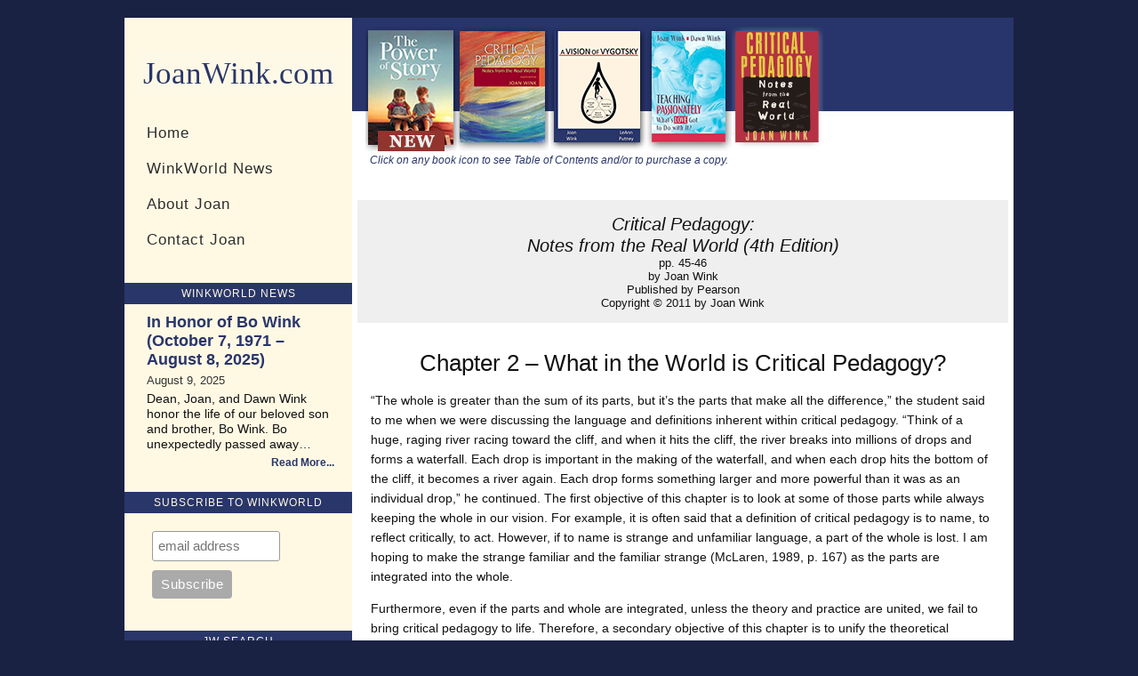

--- FILE ---
content_type: text/html; charset=UTF-8
request_url: https://www.joanwink.com/what-is-critical-pedagogy/
body_size: 14744
content:
<!DOCTYPE html>
<html xmlns="http://www.w3.org/1999/xhtml" lang="en">
<head>

	<title>- JoanWink.com</title>
	<meta http-equiv="content-type" content="text/html; charset=UTF-8" />
	<meta http-equiv="X-UA-Compatible" content="IE=edge,chrome=1">
	    
 	<meta name="viewport" content="width=device-width, initial-scale=1.0" />
 	<link rel="pingback" href="https://www.joanwink.com/xmlrpc.php" />
 	<link href='https://fonts.googleapis.com/css?family=Josefin+Slab:400,600' rel='stylesheet' type='text/css'>
 	<link rel="stylesheet" type="text/css" href="https://www.joanwink.com/wp-content/themes/bonpress-child/style.css" media="screen" />

 	<meta name='robots' content='index, follow, max-image-preview:large, max-snippet:-1, max-video-preview:-1' />
<meta name="description" content="

p { line-height:1.6; margin: 0 15px 0 15px; }




Critical Pedagogy:Notes from the Real World (4th Edition)
pp. 45-46
by Joan Wink
Published by Pearson
Copyright" />
<meta name="robots" content="index, follow" />

	<!-- This site is optimized with the Yoast SEO plugin v26.5 - https://yoast.com/wordpress/plugins/seo/ -->
	<link rel="canonical" href="https://www.joanwink.com/what-is-critical-pedagogy/" />
	<meta property="og:locale" content="en_US" />
	<meta property="og:type" content="article" />
	<meta property="og:title" content="- JoanWink.com" />
	<meta property="og:description" content="Critical Pedagogy:Notes from the Real World (4th Edition) pp. 45-46 by Joan Wink Published by Pearson Copyright © 2011 by [&hellip;]" />
	<meta property="og:url" content="https://www.joanwink.com/what-is-critical-pedagogy/" />
	<meta property="og:site_name" content="JoanWink.com" />
	<meta property="article:modified_time" content="2018-12-17T17:34:37+00:00" />
	<meta name="twitter:card" content="summary_large_image" />
	<meta name="twitter:label1" content="Est. reading time" />
	<meta name="twitter:data1" content="4 minutes" />
	<script type="application/ld+json" class="yoast-schema-graph">{"@context":"https://schema.org","@graph":[{"@type":"WebPage","@id":"https://www.joanwink.com/what-is-critical-pedagogy/","url":"https://www.joanwink.com/what-is-critical-pedagogy/","name":"- JoanWink.com","isPartOf":{"@id":"https://www.joanwink.com/#website"},"datePublished":"2018-12-17T17:02:10+00:00","dateModified":"2018-12-17T17:34:37+00:00","inLanguage":"en","potentialAction":[{"@type":"ReadAction","target":["https://www.joanwink.com/what-is-critical-pedagogy/"]}]},{"@type":"WebSite","@id":"https://www.joanwink.com/#website","url":"https://www.joanwink.com/","name":"JoanWink.com","description":"Resources for Teachers and Learners","potentialAction":[{"@type":"SearchAction","target":{"@type":"EntryPoint","urlTemplate":"https://www.joanwink.com/?s={search_term_string}"},"query-input":{"@type":"PropertyValueSpecification","valueRequired":true,"valueName":"search_term_string"}}],"inLanguage":"en"}]}</script>
	<!-- / Yoast SEO plugin. -->


<link rel="alternate" type="application/rss+xml" title="JoanWink.com &raquo; Feed" href="https://www.joanwink.com/feed/" />
<link rel="alternate" type="application/rss+xml" title="JoanWink.com &raquo; Comments Feed" href="https://www.joanwink.com/comments/feed/" />
<link rel="alternate" title="oEmbed (JSON)" type="application/json+oembed" href="https://www.joanwink.com/wp-json/oembed/1.0/embed?url=https%3A%2F%2Fwww.joanwink.com%2Fwhat-is-critical-pedagogy%2F" />
<link rel="alternate" title="oEmbed (XML)" type="text/xml+oembed" href="https://www.joanwink.com/wp-json/oembed/1.0/embed?url=https%3A%2F%2Fwww.joanwink.com%2Fwhat-is-critical-pedagogy%2F&#038;format=xml" />
		<!-- This site uses the Google Analytics by ExactMetrics plugin v8.10.2 - Using Analytics tracking - https://www.exactmetrics.com/ -->
							<script src="//www.googletagmanager.com/gtag/js?id=G-DQFQW57SB4"  data-cfasync="false" data-wpfc-render="false" type="text/javascript" async></script>
			<script data-cfasync="false" data-wpfc-render="false" type="text/javascript">
				var em_version = '8.10.2';
				var em_track_user = true;
				var em_no_track_reason = '';
								var ExactMetricsDefaultLocations = {"page_location":"https:\/\/www.joanwink.com\/what-is-critical-pedagogy\/"};
								if ( typeof ExactMetricsPrivacyGuardFilter === 'function' ) {
					var ExactMetricsLocations = (typeof ExactMetricsExcludeQuery === 'object') ? ExactMetricsPrivacyGuardFilter( ExactMetricsExcludeQuery ) : ExactMetricsPrivacyGuardFilter( ExactMetricsDefaultLocations );
				} else {
					var ExactMetricsLocations = (typeof ExactMetricsExcludeQuery === 'object') ? ExactMetricsExcludeQuery : ExactMetricsDefaultLocations;
				}

								var disableStrs = [
										'ga-disable-G-DQFQW57SB4',
									];

				/* Function to detect opted out users */
				function __gtagTrackerIsOptedOut() {
					for (var index = 0; index < disableStrs.length; index++) {
						if (document.cookie.indexOf(disableStrs[index] + '=true') > -1) {
							return true;
						}
					}

					return false;
				}

				/* Disable tracking if the opt-out cookie exists. */
				if (__gtagTrackerIsOptedOut()) {
					for (var index = 0; index < disableStrs.length; index++) {
						window[disableStrs[index]] = true;
					}
				}

				/* Opt-out function */
				function __gtagTrackerOptout() {
					for (var index = 0; index < disableStrs.length; index++) {
						document.cookie = disableStrs[index] + '=true; expires=Thu, 31 Dec 2099 23:59:59 UTC; path=/';
						window[disableStrs[index]] = true;
					}
				}

				if ('undefined' === typeof gaOptout) {
					function gaOptout() {
						__gtagTrackerOptout();
					}
				}
								window.dataLayer = window.dataLayer || [];

				window.ExactMetricsDualTracker = {
					helpers: {},
					trackers: {},
				};
				if (em_track_user) {
					function __gtagDataLayer() {
						dataLayer.push(arguments);
					}

					function __gtagTracker(type, name, parameters) {
						if (!parameters) {
							parameters = {};
						}

						if (parameters.send_to) {
							__gtagDataLayer.apply(null, arguments);
							return;
						}

						if (type === 'event') {
														parameters.send_to = exactmetrics_frontend.v4_id;
							var hookName = name;
							if (typeof parameters['event_category'] !== 'undefined') {
								hookName = parameters['event_category'] + ':' + name;
							}

							if (typeof ExactMetricsDualTracker.trackers[hookName] !== 'undefined') {
								ExactMetricsDualTracker.trackers[hookName](parameters);
							} else {
								__gtagDataLayer('event', name, parameters);
							}
							
						} else {
							__gtagDataLayer.apply(null, arguments);
						}
					}

					__gtagTracker('js', new Date());
					__gtagTracker('set', {
						'developer_id.dNDMyYj': true,
											});
					if ( ExactMetricsLocations.page_location ) {
						__gtagTracker('set', ExactMetricsLocations);
					}
										__gtagTracker('config', 'G-DQFQW57SB4', {"forceSSL":"true"} );
										window.gtag = __gtagTracker;										(function () {
						/* https://developers.google.com/analytics/devguides/collection/analyticsjs/ */
						/* ga and __gaTracker compatibility shim. */
						var noopfn = function () {
							return null;
						};
						var newtracker = function () {
							return new Tracker();
						};
						var Tracker = function () {
							return null;
						};
						var p = Tracker.prototype;
						p.get = noopfn;
						p.set = noopfn;
						p.send = function () {
							var args = Array.prototype.slice.call(arguments);
							args.unshift('send');
							__gaTracker.apply(null, args);
						};
						var __gaTracker = function () {
							var len = arguments.length;
							if (len === 0) {
								return;
							}
							var f = arguments[len - 1];
							if (typeof f !== 'object' || f === null || typeof f.hitCallback !== 'function') {
								if ('send' === arguments[0]) {
									var hitConverted, hitObject = false, action;
									if ('event' === arguments[1]) {
										if ('undefined' !== typeof arguments[3]) {
											hitObject = {
												'eventAction': arguments[3],
												'eventCategory': arguments[2],
												'eventLabel': arguments[4],
												'value': arguments[5] ? arguments[5] : 1,
											}
										}
									}
									if ('pageview' === arguments[1]) {
										if ('undefined' !== typeof arguments[2]) {
											hitObject = {
												'eventAction': 'page_view',
												'page_path': arguments[2],
											}
										}
									}
									if (typeof arguments[2] === 'object') {
										hitObject = arguments[2];
									}
									if (typeof arguments[5] === 'object') {
										Object.assign(hitObject, arguments[5]);
									}
									if ('undefined' !== typeof arguments[1].hitType) {
										hitObject = arguments[1];
										if ('pageview' === hitObject.hitType) {
											hitObject.eventAction = 'page_view';
										}
									}
									if (hitObject) {
										action = 'timing' === arguments[1].hitType ? 'timing_complete' : hitObject.eventAction;
										hitConverted = mapArgs(hitObject);
										__gtagTracker('event', action, hitConverted);
									}
								}
								return;
							}

							function mapArgs(args) {
								var arg, hit = {};
								var gaMap = {
									'eventCategory': 'event_category',
									'eventAction': 'event_action',
									'eventLabel': 'event_label',
									'eventValue': 'event_value',
									'nonInteraction': 'non_interaction',
									'timingCategory': 'event_category',
									'timingVar': 'name',
									'timingValue': 'value',
									'timingLabel': 'event_label',
									'page': 'page_path',
									'location': 'page_location',
									'title': 'page_title',
									'referrer' : 'page_referrer',
								};
								for (arg in args) {
																		if (!(!args.hasOwnProperty(arg) || !gaMap.hasOwnProperty(arg))) {
										hit[gaMap[arg]] = args[arg];
									} else {
										hit[arg] = args[arg];
									}
								}
								return hit;
							}

							try {
								f.hitCallback();
							} catch (ex) {
							}
						};
						__gaTracker.create = newtracker;
						__gaTracker.getByName = newtracker;
						__gaTracker.getAll = function () {
							return [];
						};
						__gaTracker.remove = noopfn;
						__gaTracker.loaded = true;
						window['__gaTracker'] = __gaTracker;
					})();
									} else {
										console.log("");
					(function () {
						function __gtagTracker() {
							return null;
						}

						window['__gtagTracker'] = __gtagTracker;
						window['gtag'] = __gtagTracker;
					})();
									}
			</script>
							<!-- / Google Analytics by ExactMetrics -->
		<style id='wp-img-auto-sizes-contain-inline-css' type='text/css'>
img:is([sizes=auto i],[sizes^="auto," i]){contain-intrinsic-size:3000px 1500px}
/*# sourceURL=wp-img-auto-sizes-contain-inline-css */
</style>
<style id='wp-emoji-styles-inline-css' type='text/css'>

	img.wp-smiley, img.emoji {
		display: inline !important;
		border: none !important;
		box-shadow: none !important;
		height: 1em !important;
		width: 1em !important;
		margin: 0 0.07em !important;
		vertical-align: -0.1em !important;
		background: none !important;
		padding: 0 !important;
	}
/*# sourceURL=wp-emoji-styles-inline-css */
</style>
<style id='wp-block-library-inline-css' type='text/css'>
:root{--wp-block-synced-color:#7a00df;--wp-block-synced-color--rgb:122,0,223;--wp-bound-block-color:var(--wp-block-synced-color);--wp-editor-canvas-background:#ddd;--wp-admin-theme-color:#007cba;--wp-admin-theme-color--rgb:0,124,186;--wp-admin-theme-color-darker-10:#006ba1;--wp-admin-theme-color-darker-10--rgb:0,107,160.5;--wp-admin-theme-color-darker-20:#005a87;--wp-admin-theme-color-darker-20--rgb:0,90,135;--wp-admin-border-width-focus:2px}@media (min-resolution:192dpi){:root{--wp-admin-border-width-focus:1.5px}}.wp-element-button{cursor:pointer}:root .has-very-light-gray-background-color{background-color:#eee}:root .has-very-dark-gray-background-color{background-color:#313131}:root .has-very-light-gray-color{color:#eee}:root .has-very-dark-gray-color{color:#313131}:root .has-vivid-green-cyan-to-vivid-cyan-blue-gradient-background{background:linear-gradient(135deg,#00d084,#0693e3)}:root .has-purple-crush-gradient-background{background:linear-gradient(135deg,#34e2e4,#4721fb 50%,#ab1dfe)}:root .has-hazy-dawn-gradient-background{background:linear-gradient(135deg,#faaca8,#dad0ec)}:root .has-subdued-olive-gradient-background{background:linear-gradient(135deg,#fafae1,#67a671)}:root .has-atomic-cream-gradient-background{background:linear-gradient(135deg,#fdd79a,#004a59)}:root .has-nightshade-gradient-background{background:linear-gradient(135deg,#330968,#31cdcf)}:root .has-midnight-gradient-background{background:linear-gradient(135deg,#020381,#2874fc)}:root{--wp--preset--font-size--normal:16px;--wp--preset--font-size--huge:42px}.has-regular-font-size{font-size:1em}.has-larger-font-size{font-size:2.625em}.has-normal-font-size{font-size:var(--wp--preset--font-size--normal)}.has-huge-font-size{font-size:var(--wp--preset--font-size--huge)}.has-text-align-center{text-align:center}.has-text-align-left{text-align:left}.has-text-align-right{text-align:right}.has-fit-text{white-space:nowrap!important}#end-resizable-editor-section{display:none}.aligncenter{clear:both}.items-justified-left{justify-content:flex-start}.items-justified-center{justify-content:center}.items-justified-right{justify-content:flex-end}.items-justified-space-between{justify-content:space-between}.screen-reader-text{border:0;clip-path:inset(50%);height:1px;margin:-1px;overflow:hidden;padding:0;position:absolute;width:1px;word-wrap:normal!important}.screen-reader-text:focus{background-color:#ddd;clip-path:none;color:#444;display:block;font-size:1em;height:auto;left:5px;line-height:normal;padding:15px 23px 14px;text-decoration:none;top:5px;width:auto;z-index:100000}html :where(.has-border-color){border-style:solid}html :where([style*=border-top-color]){border-top-style:solid}html :where([style*=border-right-color]){border-right-style:solid}html :where([style*=border-bottom-color]){border-bottom-style:solid}html :where([style*=border-left-color]){border-left-style:solid}html :where([style*=border-width]){border-style:solid}html :where([style*=border-top-width]){border-top-style:solid}html :where([style*=border-right-width]){border-right-style:solid}html :where([style*=border-bottom-width]){border-bottom-style:solid}html :where([style*=border-left-width]){border-left-style:solid}html :where(img[class*=wp-image-]){height:auto;max-width:100%}:where(figure){margin:0 0 1em}html :where(.is-position-sticky){--wp-admin--admin-bar--position-offset:var(--wp-admin--admin-bar--height,0px)}@media screen and (max-width:600px){html :where(.is-position-sticky){--wp-admin--admin-bar--position-offset:0px}}

/*# sourceURL=wp-block-library-inline-css */
</style><style id='global-styles-inline-css' type='text/css'>
:root{--wp--preset--aspect-ratio--square: 1;--wp--preset--aspect-ratio--4-3: 4/3;--wp--preset--aspect-ratio--3-4: 3/4;--wp--preset--aspect-ratio--3-2: 3/2;--wp--preset--aspect-ratio--2-3: 2/3;--wp--preset--aspect-ratio--16-9: 16/9;--wp--preset--aspect-ratio--9-16: 9/16;--wp--preset--color--black: #000000;--wp--preset--color--cyan-bluish-gray: #abb8c3;--wp--preset--color--white: #ffffff;--wp--preset--color--pale-pink: #f78da7;--wp--preset--color--vivid-red: #cf2e2e;--wp--preset--color--luminous-vivid-orange: #ff6900;--wp--preset--color--luminous-vivid-amber: #fcb900;--wp--preset--color--light-green-cyan: #7bdcb5;--wp--preset--color--vivid-green-cyan: #00d084;--wp--preset--color--pale-cyan-blue: #8ed1fc;--wp--preset--color--vivid-cyan-blue: #0693e3;--wp--preset--color--vivid-purple: #9b51e0;--wp--preset--gradient--vivid-cyan-blue-to-vivid-purple: linear-gradient(135deg,rgb(6,147,227) 0%,rgb(155,81,224) 100%);--wp--preset--gradient--light-green-cyan-to-vivid-green-cyan: linear-gradient(135deg,rgb(122,220,180) 0%,rgb(0,208,130) 100%);--wp--preset--gradient--luminous-vivid-amber-to-luminous-vivid-orange: linear-gradient(135deg,rgb(252,185,0) 0%,rgb(255,105,0) 100%);--wp--preset--gradient--luminous-vivid-orange-to-vivid-red: linear-gradient(135deg,rgb(255,105,0) 0%,rgb(207,46,46) 100%);--wp--preset--gradient--very-light-gray-to-cyan-bluish-gray: linear-gradient(135deg,rgb(238,238,238) 0%,rgb(169,184,195) 100%);--wp--preset--gradient--cool-to-warm-spectrum: linear-gradient(135deg,rgb(74,234,220) 0%,rgb(151,120,209) 20%,rgb(207,42,186) 40%,rgb(238,44,130) 60%,rgb(251,105,98) 80%,rgb(254,248,76) 100%);--wp--preset--gradient--blush-light-purple: linear-gradient(135deg,rgb(255,206,236) 0%,rgb(152,150,240) 100%);--wp--preset--gradient--blush-bordeaux: linear-gradient(135deg,rgb(254,205,165) 0%,rgb(254,45,45) 50%,rgb(107,0,62) 100%);--wp--preset--gradient--luminous-dusk: linear-gradient(135deg,rgb(255,203,112) 0%,rgb(199,81,192) 50%,rgb(65,88,208) 100%);--wp--preset--gradient--pale-ocean: linear-gradient(135deg,rgb(255,245,203) 0%,rgb(182,227,212) 50%,rgb(51,167,181) 100%);--wp--preset--gradient--electric-grass: linear-gradient(135deg,rgb(202,248,128) 0%,rgb(113,206,126) 100%);--wp--preset--gradient--midnight: linear-gradient(135deg,rgb(2,3,129) 0%,rgb(40,116,252) 100%);--wp--preset--font-size--small: 13px;--wp--preset--font-size--medium: 20px;--wp--preset--font-size--large: 36px;--wp--preset--font-size--x-large: 42px;--wp--preset--spacing--20: 0.44rem;--wp--preset--spacing--30: 0.67rem;--wp--preset--spacing--40: 1rem;--wp--preset--spacing--50: 1.5rem;--wp--preset--spacing--60: 2.25rem;--wp--preset--spacing--70: 3.38rem;--wp--preset--spacing--80: 5.06rem;--wp--preset--shadow--natural: 6px 6px 9px rgba(0, 0, 0, 0.2);--wp--preset--shadow--deep: 12px 12px 50px rgba(0, 0, 0, 0.4);--wp--preset--shadow--sharp: 6px 6px 0px rgba(0, 0, 0, 0.2);--wp--preset--shadow--outlined: 6px 6px 0px -3px rgb(255, 255, 255), 6px 6px rgb(0, 0, 0);--wp--preset--shadow--crisp: 6px 6px 0px rgb(0, 0, 0);}:where(.is-layout-flex){gap: 0.5em;}:where(.is-layout-grid){gap: 0.5em;}body .is-layout-flex{display: flex;}.is-layout-flex{flex-wrap: wrap;align-items: center;}.is-layout-flex > :is(*, div){margin: 0;}body .is-layout-grid{display: grid;}.is-layout-grid > :is(*, div){margin: 0;}:where(.wp-block-columns.is-layout-flex){gap: 2em;}:where(.wp-block-columns.is-layout-grid){gap: 2em;}:where(.wp-block-post-template.is-layout-flex){gap: 1.25em;}:where(.wp-block-post-template.is-layout-grid){gap: 1.25em;}.has-black-color{color: var(--wp--preset--color--black) !important;}.has-cyan-bluish-gray-color{color: var(--wp--preset--color--cyan-bluish-gray) !important;}.has-white-color{color: var(--wp--preset--color--white) !important;}.has-pale-pink-color{color: var(--wp--preset--color--pale-pink) !important;}.has-vivid-red-color{color: var(--wp--preset--color--vivid-red) !important;}.has-luminous-vivid-orange-color{color: var(--wp--preset--color--luminous-vivid-orange) !important;}.has-luminous-vivid-amber-color{color: var(--wp--preset--color--luminous-vivid-amber) !important;}.has-light-green-cyan-color{color: var(--wp--preset--color--light-green-cyan) !important;}.has-vivid-green-cyan-color{color: var(--wp--preset--color--vivid-green-cyan) !important;}.has-pale-cyan-blue-color{color: var(--wp--preset--color--pale-cyan-blue) !important;}.has-vivid-cyan-blue-color{color: var(--wp--preset--color--vivid-cyan-blue) !important;}.has-vivid-purple-color{color: var(--wp--preset--color--vivid-purple) !important;}.has-black-background-color{background-color: var(--wp--preset--color--black) !important;}.has-cyan-bluish-gray-background-color{background-color: var(--wp--preset--color--cyan-bluish-gray) !important;}.has-white-background-color{background-color: var(--wp--preset--color--white) !important;}.has-pale-pink-background-color{background-color: var(--wp--preset--color--pale-pink) !important;}.has-vivid-red-background-color{background-color: var(--wp--preset--color--vivid-red) !important;}.has-luminous-vivid-orange-background-color{background-color: var(--wp--preset--color--luminous-vivid-orange) !important;}.has-luminous-vivid-amber-background-color{background-color: var(--wp--preset--color--luminous-vivid-amber) !important;}.has-light-green-cyan-background-color{background-color: var(--wp--preset--color--light-green-cyan) !important;}.has-vivid-green-cyan-background-color{background-color: var(--wp--preset--color--vivid-green-cyan) !important;}.has-pale-cyan-blue-background-color{background-color: var(--wp--preset--color--pale-cyan-blue) !important;}.has-vivid-cyan-blue-background-color{background-color: var(--wp--preset--color--vivid-cyan-blue) !important;}.has-vivid-purple-background-color{background-color: var(--wp--preset--color--vivid-purple) !important;}.has-black-border-color{border-color: var(--wp--preset--color--black) !important;}.has-cyan-bluish-gray-border-color{border-color: var(--wp--preset--color--cyan-bluish-gray) !important;}.has-white-border-color{border-color: var(--wp--preset--color--white) !important;}.has-pale-pink-border-color{border-color: var(--wp--preset--color--pale-pink) !important;}.has-vivid-red-border-color{border-color: var(--wp--preset--color--vivid-red) !important;}.has-luminous-vivid-orange-border-color{border-color: var(--wp--preset--color--luminous-vivid-orange) !important;}.has-luminous-vivid-amber-border-color{border-color: var(--wp--preset--color--luminous-vivid-amber) !important;}.has-light-green-cyan-border-color{border-color: var(--wp--preset--color--light-green-cyan) !important;}.has-vivid-green-cyan-border-color{border-color: var(--wp--preset--color--vivid-green-cyan) !important;}.has-pale-cyan-blue-border-color{border-color: var(--wp--preset--color--pale-cyan-blue) !important;}.has-vivid-cyan-blue-border-color{border-color: var(--wp--preset--color--vivid-cyan-blue) !important;}.has-vivid-purple-border-color{border-color: var(--wp--preset--color--vivid-purple) !important;}.has-vivid-cyan-blue-to-vivid-purple-gradient-background{background: var(--wp--preset--gradient--vivid-cyan-blue-to-vivid-purple) !important;}.has-light-green-cyan-to-vivid-green-cyan-gradient-background{background: var(--wp--preset--gradient--light-green-cyan-to-vivid-green-cyan) !important;}.has-luminous-vivid-amber-to-luminous-vivid-orange-gradient-background{background: var(--wp--preset--gradient--luminous-vivid-amber-to-luminous-vivid-orange) !important;}.has-luminous-vivid-orange-to-vivid-red-gradient-background{background: var(--wp--preset--gradient--luminous-vivid-orange-to-vivid-red) !important;}.has-very-light-gray-to-cyan-bluish-gray-gradient-background{background: var(--wp--preset--gradient--very-light-gray-to-cyan-bluish-gray) !important;}.has-cool-to-warm-spectrum-gradient-background{background: var(--wp--preset--gradient--cool-to-warm-spectrum) !important;}.has-blush-light-purple-gradient-background{background: var(--wp--preset--gradient--blush-light-purple) !important;}.has-blush-bordeaux-gradient-background{background: var(--wp--preset--gradient--blush-bordeaux) !important;}.has-luminous-dusk-gradient-background{background: var(--wp--preset--gradient--luminous-dusk) !important;}.has-pale-ocean-gradient-background{background: var(--wp--preset--gradient--pale-ocean) !important;}.has-electric-grass-gradient-background{background: var(--wp--preset--gradient--electric-grass) !important;}.has-midnight-gradient-background{background: var(--wp--preset--gradient--midnight) !important;}.has-small-font-size{font-size: var(--wp--preset--font-size--small) !important;}.has-medium-font-size{font-size: var(--wp--preset--font-size--medium) !important;}.has-large-font-size{font-size: var(--wp--preset--font-size--large) !important;}.has-x-large-font-size{font-size: var(--wp--preset--font-size--x-large) !important;}
/*# sourceURL=global-styles-inline-css */
</style>

<style id='classic-theme-styles-inline-css' type='text/css'>
/*! This file is auto-generated */
.wp-block-button__link{color:#fff;background-color:#32373c;border-radius:9999px;box-shadow:none;text-decoration:none;padding:calc(.667em + 2px) calc(1.333em + 2px);font-size:1.125em}.wp-block-file__button{background:#32373c;color:#fff;text-decoration:none}
/*# sourceURL=/wp-includes/css/classic-themes.min.css */
</style>
<link rel='stylesheet' id='isell-style-css' href='https://www.joanwink.com/wp-content/plugins/sell-digital-downloads/css/isell_style.css?ver=2.2.6' type='text/css' media='all' />
<link rel='stylesheet' id='SFSImainCss-css' href='https://www.joanwink.com/wp-content/plugins/ultimate-social-media-icons/css/sfsi-style.css?ver=2.9.6' type='text/css' media='all' />
<link rel='stylesheet' id='wpz-shortcodes-css' href='https://www.joanwink.com/wp-content/themes/bonpress/functions/wpzoom/assets/css/shortcodes.css?ver=6.9' type='text/css' media='all' />
<link rel='stylesheet' id='zoom-font-awesome-css' href='https://www.joanwink.com/wp-content/themes/bonpress/functions/wpzoom/assets/css/font-awesome.min.css?ver=6.9' type='text/css' media='all' />
<link rel='stylesheet' id='wpzoom-theme-css' href='https://www.joanwink.com/wp-content/themes/bonpress/styles/blue.css?ver=6.9' type='text/css' media='all' />
<link rel='stylesheet' id='wpzoom-custom-css' href='https://www.joanwink.com/wp-content/themes/bonpress/custom.css?ver=6.9' type='text/css' media='all' />
<link rel='stylesheet' id='wzslider-css' href='https://www.joanwink.com/wp-content/themes/bonpress/functions/wpzoom/assets/css/wzslider.css?ver=6.9' type='text/css' media='all' />
<link rel='stylesheet' id='wp-block-paragraph-css' href='https://www.joanwink.com/wp-includes/blocks/paragraph/style.min.css?ver=6.9' type='text/css' media='all' />
<link rel='stylesheet' id='wp-block-heading-css' href='https://www.joanwink.com/wp-includes/blocks/heading/style.min.css?ver=6.9' type='text/css' media='all' />
<script type="text/javascript" src="https://www.joanwink.com/wp-content/plugins/google-analytics-dashboard-for-wp/assets/js/frontend-gtag.min.js?ver=8.10.2" id="exactmetrics-frontend-script-js" async="async" data-wp-strategy="async"></script>
<script data-cfasync="false" data-wpfc-render="false" type="text/javascript" id='exactmetrics-frontend-script-js-extra'>/* <![CDATA[ */
var exactmetrics_frontend = {"js_events_tracking":"true","download_extensions":"zip,mp3,mpeg,pdf,doc,ppt,xls,jpeg,png,gif,tiff","inbound_paths":"[{\"path\":\"\\\/go\\\/\",\"label\":\"affiliate\"},{\"path\":\"\\\/recommend\\\/\",\"label\":\"affiliate\"}]","home_url":"https:\/\/www.joanwink.com","hash_tracking":"false","v4_id":"G-DQFQW57SB4"};/* ]]> */
</script>
<script type="text/javascript" src="https://www.joanwink.com/wp-includes/js/jquery/jquery.min.js?ver=3.7.1" id="jquery-core-js"></script>
<script type="text/javascript" src="https://www.joanwink.com/wp-includes/js/jquery/jquery-migrate.min.js?ver=3.4.1" id="jquery-migrate-js"></script>
<script type="text/javascript" src="https://www.joanwink.com/wp-content/themes/bonpress/js/init.js?ver=6.9" id="wpzoom-init-js"></script>
<link rel="https://api.w.org/" href="https://www.joanwink.com/wp-json/" /><link rel="alternate" title="JSON" type="application/json" href="https://www.joanwink.com/wp-json/wp/v2/pages/6611" /><link rel="EditURI" type="application/rsd+xml" title="RSD" href="https://www.joanwink.com/xmlrpc.php?rsd" />
<meta name="generator" content="WordPress 6.9" />
<link rel='shortlink' href='https://www.joanwink.com/?p=6611' />
<meta name="follow.[base64]" content="BhF7L4ulb363TFp4uaqt"/><!-- WPZOOM Theme / Framework -->
<meta name="generator" content="Bonpress Child 1.0.0" />
<meta name="generator" content="WPZOOM Framework 1.4.0" />
		<style type="text/css" id="wp-custom-css">
			.display-posts-listing a.title {
	display:block;
	font-size:18px;

}
.display-posts-listing span.date {
	display:block;
	font-size:13px;
	Color:#333;
	margin:5px 0;
}
.display-posts-listing span.excerpt-dash {
	display:none;}
.display-posts-listing li.listing-item {
  line-height:1.25;
	margin:0;
	padding:0;
	font-size:14px;
}
.display-posts-listing span.excerpt a {
  font-size:12px;
  display:block;
	text-align:right !important;
	margin-top:5px;
}

.display-posts-listing span.excerpt a::after {
	content: "..."
}

blockquote {
	background:#dcdee6;
	font-size:1.2em !important;
	padding: 10px 15px 3px 15px;
  margin: 15px 25px 15px 15px !important;
}

blockquote p {
	font-family: "Times New Roman", Serif;
}

.postid-11549 div.entry li a strong {
  font-size: 18px;
  color: #2b3568;
}

a.jw-logo {
	font-family:Times New Roman, serif !important;
	background:#fef9e6;
	color:#29366a !important;
	outline:2px solid #fef9e6;
  padding:3px;
}

a:hover.jw-logo {
	background:#fef9e6;
	color:#29366a !important;
	outline:2px solid #29366a;
}

div.click-on {
	font-size:12px;
}

button.gsc-search-button {
	font-size:12px;
}

div#reference-footer,
div#reference-footer i {
	font-size:12px;
}

div.book-display a:hover,
div.book-display a:focus {
	background:#863a32;
}

a:hover.available-now {
	background:#863a32;
	color:#fff;
}

button.gsc-search-button:hover,
button.gsc-search-button:focus {
	background:#863a32;
}

div.sm-icon a:hover,
div.sm-icon a:focus {
	background:#863a32;
}

div.donate:hover {
	background:#b9bccb;
	color:#000;
}

.skip-to-main-content-link {
  position: absolute;
  left: -9999px;
  z-index: 999;
  padding: 1em;
  background-color: black;
  color: white;
  opacity: 0;
}

.skip-to-main-content-link:focus {
  left: 50%;
  transform: translateX(-50%);
  opacity: 1;
}

div.post_top {
	padding:0;
	margin:0 !important;
  width:100%;
}

div.post_top h2 {
  max-width:580px !important;
	border:none;
	margin-bottom:-20px;
}

div.post_top h2 a {
	font-family:helvetica;
	font-weight:bold;
	font-size:1.1em;
	color:#29366a;
}

.order-btn a {
	color:#fff !important;
}

.order-btn:hover {
		background: #b9bccb !important;
}

.screen-reader-only {
  position: absolute;
  width: 1px;
  clip: rect(0 0 0 0);
  overflow: hidden;
  white-space: nowrap;
}		</style>
		
</head>

<body class="wp-singular page-template-default page page-id-6611 wp-theme-bonpress wp-child-theme-bonpress-child sfsi_actvite_theme_default">
<a href="#main" class="skip-to-main-content-link">Skip to main content</a>
  <div class="outside-wrapper">

	<div class="wrapper">

		<div id="aside">

			<div class="gig">
 
				<div id="logo">
<h1><a href="https://www.joanwink.com" class="jw-logo">JoanWink.com</a></h1>
					<h2 class="screen-reader-only">Resources for teachers and learners</h2>					
				</div><!-- / #logo -->
 

				<nav id="menu">
					<ul id="mainmenu" class="dropdown sf-vertical"><li id="menu-item-44" class="menu-item menu-item-type-post_type menu-item-object-page menu-item-home menu-item-44"><a href="https://www.joanwink.com/">Home</a></li>
<li id="menu-item-5001" class="menu-item menu-item-type-post_type menu-item-object-page menu-item-5001"><a href="https://www.joanwink.com/winkworld-news/">WinkWorld News</a></li>
<li id="menu-item-955" class="menu-item menu-item-type-post_type menu-item-object-page menu-item-955"><a href="https://www.joanwink.com/about-joan/">About Joan</a></li>
<li id="menu-item-113" class="menu-item menu-item-type-custom menu-item-object-custom menu-item-113"><a href="mailto:info@joanwink.com">Contact Joan</a></li>
</ul>				</nav>

			</div>
			<div class="clear"></div>

			<div class="collapse-trigger">View Sidebar<span></span></div>

<div id="sidebar">
	<div class="widget text-2" id="widget_text"><h3>WinkWorld News</h3><div class="w_content">			<div class="textwidget"><ul class="display-posts-listing"><li class="listing-item"><a class="title" href="https://www.joanwink.com/latest/in-honor-of-bo-wink-october-7-1971-august-8-2025/">In Honor of Bo Wink (October 7, 1971 &#8211; August 8, 2025)</a> <span class="date">August 9, 2025</span> <span class="excerpt-dash">-</span> <span class="excerpt">Dean, Joan, and Dawn Wink honor the life of our beloved son and brother, Bo Wink. Bo unexpectedly passed away&hellip; <a class="excerpt-more" href="https://www.joanwink.com/latest/in-honor-of-bo-wink-october-7-1971-august-8-2025/">Read More</a></span></li></ul>
</div>
		</div><div class="clear">&nbsp;</div></div><div class="widget_text widget custom_html-4" id="widget_custom_html"><h3>Subscribe to WinkWorld</h3><div class="w_content"><div class="textwidget custom-html-widget"><!-- Begin MailChimp Signup Form -->
<link href="//cdn-images.mailchimp.com/embedcode/slim-10_7.css" rel="stylesheet" type="text/css">
<style type="text/css">
	#mc_embed_signup{clear:left; font:14px Helvetica,Arial,sans-serif; margin-bottom: -10px;}
	/* Add your own MailChimp form style overrides in your site stylesheet or in this style block.
	   We recommend moving this block and the preceding CSS link to the HEAD of your HTML file. */
</style>
<div id="mc_embed_signup">
<form action="https://joanwink.us6.list-manage.com/subscribe/post?u=13e4ac818552ba792cc07b579&amp;id=aedb153943" method="post" id="mc-embedded-subscribe-form" name="mc-embedded-subscribe-form" class="validate" target="_blank" novalidate>
    <div id="mc_embed_signup_scroll">
	
	<input type="email" 
 aria-label="Email"
aria-required="true"
value="" name="EMAIL" class="email" id="mce-EMAIL" placeholder="email address" required>
    <!-- real people should not fill this in and expect good things - do not remove this or risk form bot signups-->
    <div style="position: absolute; left: -5000px;" aria-hidden="true"><input type="text" name="b_13e4ac818552ba792cc07b579_aedb153943" tabindex="-1" value=""></div>
    <div class="clear"><input type="submit" value="Subscribe" name="subscribe" id="mc-embedded-subscribe" class="button"></div>
    </div>
</form>
</div>

<!--End mc_embed_signup--></div></div><div class="clear">&nbsp;</div></div><div class="widget_text widget custom_html-3" id="widget_custom_html"><h3>JW SEARCH</h3><div class="w_content"><div class="textwidget custom-html-widget"><div role="search">
<script async src="https://cse.google.com/cse.js?cx=015061263536612014116:tnwjmn_hrbs">
</script>
<div class="gcse-searchbox-only"></div>
</div></div></div><div class="clear">&nbsp;</div></div><div class="widget_text widget custom_html-2" id="widget_custom_html"><h3>The Power of Story</h3><div class="w_content"><div class="textwidget custom-html-widget"><a class="available-now" href="https://www.joanwink.com/the-power-of-story/"><img src="/wp-content/uploads/2017/11/power-of-story-now.png" alt="The Power of Story" /></a>
<div>
<a class="available-now" href="/the-power-of-story/">See the Table of contents</a>
</div></div></div><div class="clear">&nbsp;</div></div></div>
		</div>

		<div id="main">
<div class="custom-header-container">
<div class="book-display">
<div class="book">
<a href="/the-power-of-story/" title="The Power of Story">
<img src="/wp-content/uploads/2017/11/power-of-story-new.png" height="140" width="103" alt="The Power of Story" /></a>
</div>
<div class="book">
<a href="/critical-pedagogy-4th-edition/" title="Critical Pedogogy 4th Ed.">
<img src="/wp-content/themes/bonpress/images/books/cp4.png" height="140" width="103" alt="Critical Pedagogy 4th Ed." /></a>
</div>
<div class="book visione">
<a href="/vision-of-vygotsky-order/" title="Vision of Vygotsky eBook">
<img src="/wp-content/themes/bonpress/images/books/Vision-ebook-125.png" height="140" width="110" alt="Vision of Vygotsky eBook" /></a>
</div>
<div class="book teachpass">
<a href="/store/teaching-passionately/" title="Teaching Passionately, What's Love Got to do With it" >
<img src="/wp-content/themes/bonpress/images/books/teaching-passionately.png" height="140" width="96" alt="Teaching Passionately" /></a>
</div>
<div class="book">
<a href="/critical-pedagogy-1st-edition/" title="Critical pedagogy 1st Edition">
<img src="/wp-content/uploads/2023/06/cp1-thumb-3.png" height="140" width="103" alt="Critical Pedagogy" /></a>
</div>
</div>
<div class="click-on">Click on any book icon to see Table of Contents and/or to purchase a copy.</div>
</div>

<div id="content">

	<div class="post">

				<div class="post_top">
					<h1><a href="https://www.joanwink.com/what-is-critical-pedagogy/" rel="bookmark" title="Permanent Link to "><!-- What in the world is Critical Pedagogy? //--></a></h1>
					<div class="meta clearfix"></div>
				</div>

				<div class="entry">

					
<style type="text/css">
p { line-height:1.6; margin: 0 15px 0 15px; }<br />
</style>



<div style="background: #efefef; padding: 15px; text-align: center; margin-bottom: 30px;"><em style="font-size: 20px;">Critical Pedagogy:<br>Notes from the Real World (4th Edition)</em><br>
pp. 45-46<br>
by Joan Wink<br>
Published by Pearson<br>
Copyright © 2011 by Joan Wink</div>



<div style="text-align: center; font-size: 2em; margin-bottom: 15px;">Chapter 2 &#8211; What in the World is Critical Pedagogy?</div>



<p>“The whole is greater than the sum of its parts, but it’s the parts that make all the difference,” the student said to me when we were discussing the language and definitions inherent within critical pedagogy. “Think of a huge, raging river racing toward the cliff, and when it hits the cliff, the river breaks into millions of drops and forms a waterfall. Each drop is important in the making of the waterfall, and when each drop hits the bottom of the cliff, it becomes a river again. Each drop forms something larger and more powerful than it was as an individual drop,” he continued. The first objective of this chapter is to look at some of those parts while always keeping the whole in our vision. For example, it is often said that a definition of critical pedagogy is to name, to reflect critically, to act. However, if to name is strange and unfamiliar language, a part of the whole is lost. I am hoping to make the strange familiar and the familiar strange (McLaren, 1989, p. 167) as the parts are integrated into the whole.</p>



<p>Furthermore, even if the parts and whole are integrated, unless the theory and practice are united, we fail to bring critical pedagogy to life. Therefore, a secondary objective of this chapter
is to unify the theoretical constructs with classroom practice. This is a lofty goal indeed, integrating not only the parts into the whole but also theory into practice.</p>



<p>This chapter will challenge readers to generate their own understandings based on their own lived experiences. The narratives provided here serve as scaffolds for each reader to build her own schema of semantics (a.k.a., meaning making) for defining the language of critical
pedagogy. I begin.</p>



<h3 class="wp-block-heading" style="text-align:center" id="about-language">A WORD ABOUT LANGUAGE</h3>



<p>&nbsp;Edelsky (1991) notes that, traditionally, we have been taught to keep our academic discourse cool and detached. We come from a tradition of thought that teaches that advocacy and passion
are irrational and detachment equals rationality. Passionate language conjures up unruliness and disorder (Peller, 1987). Passion combined with an oppositional position evokes fears of dethroning, of revolution. However, as Edelsky notes (p. xxi), it is really style they object to.</p>



<p>I have lived to see Edelsky’s thoughts about language and style come true. My style of writing today is the very opposite of how I was taught, or schooled, to write years ago. My style is not cool or detached, and I hope passion is on each page. I have left the rational, five-paragraph essay behind, and certainly I must be a bit of a disappointment to my marvelous former writing teachers, many of whom were men. It took me many decades to understand that writing is also gender-centric. I’m sure many of you understood that sooner than I did.</p>



<p>However, having said that, I know that I am personally indebted to the esoteric and abstract language of critical theorists. Indeed, it was the very rigor of the language that enabled me to break through several self-imposed intellectual and even emotional barriers. Nevertheless, I am deeply aware that it was only during a very privileged time of my life that I was able to sit alone
in a university library month after month and struggle with the language (and thought) of critical pedagogy. I am also mindful of the fact that most of the teachers and students I admire so much
will never have this incredible opportunity.</p>



<p>Therefore, I choose to break with the academic norms; I choose to deconstruct the deconstructionist language so that students and teachers with incredibly challenging and complex lives and responsibilities will have access to critical pedagogy. I know that readers will bring the context of their own experiences and will construct their own meaning. My wish is that the readers of this book will eventually toss it and move on to others, to whom I am so deeply indebted.<sup>1</sup></p>



<h3 style="text-align:center" id="about-language" class="dawn-pedagogy wp-block-heading">DAWN DOES CRITICAL PEDAGOGY</h3>



<p><em style="margin: 0 30px 0 30px; display:block; font-size:14px;">“All the toys are old, broken, and dirty,” she said as she burst through the door. Dawn had just returned from her first day of teaching bilingual kindergarten in a district that had never had a bilingual program, although the majority of their students historically came from migrant families who spoke Spanish.</em></p>



<p><em style="margin: 0 30px 0 30px; display:block; font-size:14px;">“The last teacher left boxes and boxes for my kindergarten students. It’s just junk. I snuck out to the garbage and threw it away. There were even teaching materials from the 1950s,” she groaned.</em></p>



<p><em style="margin: 0 30px 0 30px; display:block; font-size:14px;">Dawn was born in 1968. I know—she is my daughter.</em></p>



<p>Critical pedagogy teaches us to name, to reflect critically, and to act. In this case, Dawn named it: junk. She critically reflected, probably as she snuck outside to find the garbage. And she acted:
She tossed it. Critical pedagogy helped Dawn to understand that forty-year-old teaching materials in English would not meet the needs of her Spanish-dominant kindergarten students.</p>

					<div class="clear"></div>

					
				</div><!-- / .entry -->

			</div>
</div>

		</div>

	</div>

</div> <!-- Close outside wrapper //-->

	<div id="footer">

		<div class="widgets">

			<div class="widecol">
							</div><!-- / .column -->

			<div class="clear"></div>

			<div class="column">
							</div><!-- / .column -->

			<div class="column last">
							</div><!-- / .column -->

			<div class="clear"></div>

		</div>

		<div class="copyright">

			<div class="left"><p class="copy">Copyright &copy; 2026 JoanWink.com. All Rights Reserved.</p></div>
			<div class="right"><p class="wpzoom"><a href="http://www.wpzoom.com" target="_blank" title="WordPress Themes"><img src="https://www.joanwink.com/wp-content/themes/bonpress/images/wpzoom.png" alt="WPZOOM" /></a>  Designed by</p></div>

		</div>

	</div>
    
<div id="reference-footer">

<div class="donate">
WinkWorld
Web Maintenance<form action="https://www.paypal.com/cgi-bin/webscr" method="post">
<input type="hidden" name="cmd" value="_s-xclick"><input type="hidden" role="button" name="hosted_button_id" value="XW539M3RK2BFE"><input type="image" aria-label="Donate Button" src="https://www.paypal.com/en_US/i/btn/btn_donateCC_LG.gif" border="0" name="submit" alt="PayPal - The safer, easier way to pay online!">
<img alt="" border="0" src="https://www.paypal.com/en_US/i/scr/pixel.gif" width="1" height="1">
</form>
</div>


To Reference This Web Page:
<br>Wink, J.: <i><script language="JavaScript">document.write(document.title);</script></i>

<br>Retrieved:

<script language="JavaScript">
   var url = document.URL;

    days = new Array(7)
    days[1] = "Sunday";
    days[2] = "Monday";
    days[3] = "Tuesday";
    days[4] = "Wednesday";
    days[5] = "Thursday";
    days[6] = "Friday";
    days[7] = "Saturday";
    months = new Array(12)
    months[1] = "January";
    months[2] = "February";
    months[3] = "March";
    months[4] = "April";
    months[5] = "May";
    months[6] = "June";
    months[7] = "July";
    months[8] = "August";
    months[9] = "September";
    months[10] = "October";
    months[11] = "November";
    months[12] = "December";
    today = new Date(); day = days[today.getDay() + 1]
    month = months[today.getMonth() + 1]
    date = today.getDate()
    year=today.getFullYear();



    document.write (day + ", " + month + " " + date + ", " + year)
    document.write ("<br />from: " + url)

</script>

<br/>
Copyright 2001 - 
<script language="JavaScript">
   year=today.getFullYear();

   document.write (year)
</script>
Joan Wink, All Rights Reserved
<br>Contact Info: PO Box 137, Howes SD 57748
<br /><a href="/privacy-policy" style="color:#fff;">&bull; Privacy Policy</a>
</div>
	<script type="speculationrules">
{"prefetch":[{"source":"document","where":{"and":[{"href_matches":"/*"},{"not":{"href_matches":["/wp-*.php","/wp-admin/*","/wp-content/uploads/*","/wp-content/*","/wp-content/plugins/*","/wp-content/themes/bonpress-child/*","/wp-content/themes/bonpress/*","/*\\?(.+)"]}},{"not":{"selector_matches":"a[rel~=\"nofollow\"]"}},{"not":{"selector_matches":".no-prefetch, .no-prefetch a"}}]},"eagerness":"conservative"}]}
</script>
<script>
window.addEventListener('sfsi_functions_loaded', function() {
    if (typeof sfsi_responsive_toggle == 'function') {
        sfsi_responsive_toggle(0);
        // console.log('sfsi_responsive_toggle');

    }
})
</script>
    <script>
        window.addEventListener('sfsi_functions_loaded', function () {
            if (typeof sfsi_plugin_version == 'function') {
                sfsi_plugin_version(2.77);
            }
        });

        function sfsi_processfurther(ref) {
            var feed_id = '[base64]';
            var feedtype = 8;
            var email = jQuery(ref).find('input[name="email"]').val();
            var filter = /^(([^<>()[\]\\.,;:\s@\"]+(\.[^<>()[\]\\.,;:\s@\"]+)*)|(\".+\"))@((\[[0-9]{1,3}\.[0-9]{1,3}\.[0-9]{1,3}\.[0-9]{1,3}\])|(([a-zA-Z\-0-9]+\.)+[a-zA-Z]{2,}))$/;
            if ((email != "Enter your email") && (filter.test(email))) {
                if (feedtype == "8") {
                    var url = "https://api.follow.it/subscription-form/" + feed_id + "/" + feedtype;
                    window.open(url, "popupwindow", "scrollbars=yes,width=1080,height=760");
                    return true;
                }
            } else {
                alert("Please enter email address");
                jQuery(ref).find('input[name="email"]').focus();
                return false;
            }
        }
    </script>
    <style type="text/css" aria-selected="true">
        .sfsi_subscribe_Popinner {
             width: 100% !important;

            height: auto !important;

         padding: 18px 0px !important;

            background-color: #ffffff !important;
        }

        .sfsi_subscribe_Popinner form {
            margin: 0 20px !important;
        }

        .sfsi_subscribe_Popinner h5 {
            font-family: Helvetica,Arial,sans-serif !important;

             font-weight: bold !important;   color:#000000 !important; font-size: 16px !important;   text-align:center !important; margin: 0 0 10px !important;
            padding: 0 !important;
        }

        .sfsi_subscription_form_field {
            margin: 5px 0 !important;
            width: 100% !important;
            display: inline-flex;
            display: -webkit-inline-flex;
        }

        .sfsi_subscription_form_field input {
            width: 100% !important;
            padding: 10px 0px !important;
        }

        .sfsi_subscribe_Popinner input[type=email] {
         font-family: Helvetica,Arial,sans-serif !important;   font-style:normal !important;   font-size:14px !important; text-align: center !important;        }

        .sfsi_subscribe_Popinner input[type=email]::-webkit-input-placeholder {

         font-family: Helvetica,Arial,sans-serif !important;   font-style:normal !important;  font-size: 14px !important;   text-align:center !important;        }

        .sfsi_subscribe_Popinner input[type=email]:-moz-placeholder {
            /* Firefox 18- */
         font-family: Helvetica,Arial,sans-serif !important;   font-style:normal !important;   font-size: 14px !important;   text-align:center !important;
        }

        .sfsi_subscribe_Popinner input[type=email]::-moz-placeholder {
            /* Firefox 19+ */
         font-family: Helvetica,Arial,sans-serif !important;   font-style: normal !important;
              font-size: 14px !important;   text-align:center !important;        }

        .sfsi_subscribe_Popinner input[type=email]:-ms-input-placeholder {

            font-family: Helvetica,Arial,sans-serif !important;  font-style:normal !important;   font-size:14px !important;
         text-align: center !important;        }

        .sfsi_subscribe_Popinner input[type=submit] {

         font-family: Helvetica,Arial,sans-serif !important;   font-weight: bold !important;   color:#000000 !important; font-size: 16px !important;   text-align:center !important; background-color: #dedede !important;        }

                .sfsi_shortcode_container {
            float: left;
        }

        .sfsi_shortcode_container .norm_row .sfsi_wDiv {
            position: relative !important;
        }

        .sfsi_shortcode_container .sfsi_holders {
            display: none;
        }

            </style>

    <script>(function($){$(document).ready(function(){});})(jQuery);</script><script type="text/javascript" src="https://www.joanwink.com/wp-includes/js/jquery/ui/core.min.js?ver=1.13.3" id="jquery-ui-core-js"></script>
<script type="text/javascript" src="https://www.joanwink.com/wp-content/plugins/ultimate-social-media-icons/js/shuffle/modernizr.custom.min.js?ver=6.9" id="SFSIjqueryModernizr-js"></script>
<script type="text/javascript" src="https://www.joanwink.com/wp-content/plugins/ultimate-social-media-icons/js/shuffle/jquery.shuffle.min.js?ver=6.9" id="SFSIjqueryShuffle-js"></script>
<script type="text/javascript" src="https://www.joanwink.com/wp-content/plugins/ultimate-social-media-icons/js/shuffle/random-shuffle-min.js?ver=6.9" id="SFSIjqueryrandom-shuffle-js"></script>
<script type="text/javascript" id="SFSICustomJs-js-extra">
/* <![CDATA[ */
var sfsi_icon_ajax_object = {"nonce":"c3e5e201be","ajax_url":"https://www.joanwink.com/wp-admin/admin-ajax.php","plugin_url":"https://www.joanwink.com/wp-content/plugins/ultimate-social-media-icons/"};
//# sourceURL=SFSICustomJs-js-extra
/* ]]> */
</script>
<script type="text/javascript" src="https://www.joanwink.com/wp-content/plugins/ultimate-social-media-icons/js/custom.js?ver=2.9.6" id="SFSICustomJs-js"></script>
<script type="text/javascript" src="https://www.joanwink.com/wp-includes/js/comment-reply.min.js?ver=6.9" id="comment-reply-js" async="async" data-wp-strategy="async" fetchpriority="low"></script>
<script type="text/javascript" src="https://www.joanwink.com/wp-content/themes/bonpress/js/dropdown.js?ver=6.9" id="wpzoom-dropdown-js"></script>
<script type="text/javascript" src="https://www.joanwink.com/wp-content/themes/bonpress/js/custom.js?ver=6.9" id="wpzoom-custom-js"></script>
<script type="text/javascript" src="https://www.joanwink.com/wp-content/themes/bonpress/functions/wpzoom/assets/js/galleria.js" id="galleria-js"></script>
<script type="text/javascript" src="https://www.joanwink.com/wp-content/themes/bonpress/functions/wpzoom/assets/js/wzslider.js" id="wzslider-js"></script>
<script id="wp-emoji-settings" type="application/json">
{"baseUrl":"https://s.w.org/images/core/emoji/17.0.2/72x72/","ext":".png","svgUrl":"https://s.w.org/images/core/emoji/17.0.2/svg/","svgExt":".svg","source":{"concatemoji":"https://www.joanwink.com/wp-includes/js/wp-emoji-release.min.js?ver=6.9"}}
</script>
<script type="module">
/* <![CDATA[ */
/*! This file is auto-generated */
const a=JSON.parse(document.getElementById("wp-emoji-settings").textContent),o=(window._wpemojiSettings=a,"wpEmojiSettingsSupports"),s=["flag","emoji"];function i(e){try{var t={supportTests:e,timestamp:(new Date).valueOf()};sessionStorage.setItem(o,JSON.stringify(t))}catch(e){}}function c(e,t,n){e.clearRect(0,0,e.canvas.width,e.canvas.height),e.fillText(t,0,0);t=new Uint32Array(e.getImageData(0,0,e.canvas.width,e.canvas.height).data);e.clearRect(0,0,e.canvas.width,e.canvas.height),e.fillText(n,0,0);const a=new Uint32Array(e.getImageData(0,0,e.canvas.width,e.canvas.height).data);return t.every((e,t)=>e===a[t])}function p(e,t){e.clearRect(0,0,e.canvas.width,e.canvas.height),e.fillText(t,0,0);var n=e.getImageData(16,16,1,1);for(let e=0;e<n.data.length;e++)if(0!==n.data[e])return!1;return!0}function u(e,t,n,a){switch(t){case"flag":return n(e,"\ud83c\udff3\ufe0f\u200d\u26a7\ufe0f","\ud83c\udff3\ufe0f\u200b\u26a7\ufe0f")?!1:!n(e,"\ud83c\udde8\ud83c\uddf6","\ud83c\udde8\u200b\ud83c\uddf6")&&!n(e,"\ud83c\udff4\udb40\udc67\udb40\udc62\udb40\udc65\udb40\udc6e\udb40\udc67\udb40\udc7f","\ud83c\udff4\u200b\udb40\udc67\u200b\udb40\udc62\u200b\udb40\udc65\u200b\udb40\udc6e\u200b\udb40\udc67\u200b\udb40\udc7f");case"emoji":return!a(e,"\ud83e\u1fac8")}return!1}function f(e,t,n,a){let r;const o=(r="undefined"!=typeof WorkerGlobalScope&&self instanceof WorkerGlobalScope?new OffscreenCanvas(300,150):document.createElement("canvas")).getContext("2d",{willReadFrequently:!0}),s=(o.textBaseline="top",o.font="600 32px Arial",{});return e.forEach(e=>{s[e]=t(o,e,n,a)}),s}function r(e){var t=document.createElement("script");t.src=e,t.defer=!0,document.head.appendChild(t)}a.supports={everything:!0,everythingExceptFlag:!0},new Promise(t=>{let n=function(){try{var e=JSON.parse(sessionStorage.getItem(o));if("object"==typeof e&&"number"==typeof e.timestamp&&(new Date).valueOf()<e.timestamp+604800&&"object"==typeof e.supportTests)return e.supportTests}catch(e){}return null}();if(!n){if("undefined"!=typeof Worker&&"undefined"!=typeof OffscreenCanvas&&"undefined"!=typeof URL&&URL.createObjectURL&&"undefined"!=typeof Blob)try{var e="postMessage("+f.toString()+"("+[JSON.stringify(s),u.toString(),c.toString(),p.toString()].join(",")+"));",a=new Blob([e],{type:"text/javascript"});const r=new Worker(URL.createObjectURL(a),{name:"wpTestEmojiSupports"});return void(r.onmessage=e=>{i(n=e.data),r.terminate(),t(n)})}catch(e){}i(n=f(s,u,c,p))}t(n)}).then(e=>{for(const n in e)a.supports[n]=e[n],a.supports.everything=a.supports.everything&&a.supports[n],"flag"!==n&&(a.supports.everythingExceptFlag=a.supports.everythingExceptFlag&&a.supports[n]);var t;a.supports.everythingExceptFlag=a.supports.everythingExceptFlag&&!a.supports.flag,a.supports.everything||((t=a.source||{}).concatemoji?r(t.concatemoji):t.wpemoji&&t.twemoji&&(r(t.twemoji),r(t.wpemoji)))});
//# sourceURL=https://www.joanwink.com/wp-includes/js/wp-emoji-loader.min.js
/* ]]> */
</script>

</body>
</html>

--- FILE ---
content_type: text/css
request_url: https://www.joanwink.com/wp-content/themes/bonpress/style.css
body_size: 6764
content:
/*********************************************************************************************

Theme Name: BonPress
Theme URI: http://www.wpzoom.com/themes/bonpress
Version: 2.0
Author: WPZOOM
Author URI: http://www.wpzoom.com

**********************************************************************************************

WARNING! DO NOT EDIT THIS FILE!

To make it easy to update your theme, you should not edit the styles in this file. Instead use 
the custom.css file to add your styles. You can copy a style from this file and paste it in 
custom.css and it will override the style in this file.

**********************************************************************************************

0.  CSS Reset  -------------------------  All Theme Files
1.  Toolbox CSS  -----------------------  All Theme Files
2.  Header  ----------------------------  header.php
3.  Navigation  ------------------------  header.php
4.  Posts styling ----------------------  index.php, archive.php, single.php
5.  Comments  --------------------------  comments.php
6.  Sidebar & Widgets ------------------  sidebar.php
7.  Footer  ----------------------------  footer.php


**********************************************************************************************/
 
/********************************************************************************************* 

0. CSS Reset  -------------------------  All Theme Files

*********************************************************************************************/   
html, body, div, h1, h2, h3, ul, ol, li, form, fieldset,  
input, textarea {margin: 0; padding: 0; font-size: 100%;}  
ul {list-style: none;}  
img, fieldset {border: 0;}
em {font-style: italic;}
cite {font-style:normal;}
strong {font-weight: bold;}
h1,h2,h3,h4,h5,h6 {font-weight: normal; margin:0; padding:0;  }
h1 a, h2 a, h3 a, h4 a, h5 a, h6 a {text-decoration:none;   }
h1 { font-size: 26px; }
h2 { font-size: 22px; }
h3 { font-size: 20px; }
h4 { font-size: 16px; }
h5 { font-size: 14px; }
h6 { font-size: 12px; }
h1 a:hover, h2 a:hover, h3 a:hover, h4 a:hover, h5 a:hover, h6 a:hover {text-decoration:none;  }
p {margin: 0 0 16px; }
input { padding:5px; }
.clear, .cleaner { clear: both; height: 0; overflow: hidden; }

/********************************************************************************************* 

1. Toolbox CSS  -------------------------  All Theme Files

*********************************************************************************************/
a {text-decoration:none; color: #F16E50; outline:none; border:none;}
a:hover {text-decoration:underline; color: #545656;}

@font-face {
font-family: 'Bebas Neue';
src: url('fonts/bebas.eot');
src: local('☺'), url('fonts/bebas.woff') format('woff'), url('fonts/bebas.ttf') format('truetype'), url('fonts/bebas.svg#webfontM0CxjJgd') format('svg');
font-weight: normal;
font-style: normal;
} 

::selection 	 	{background: rgb(255,255,158);}
::-moz-selection 	{background: rgb(255,255,158);}
img::selection 		{background: transparent;}
img::-moz-selection	{background: transparent;}
body {-webkit-tap-highlight-color: rgb(255,255,158);}

/* Navigation & WP PageNavi Plugin */
.navigation { float: left; width: 100%;  position: relative; height: 110px;  }
.navigation a { font-size: 14px; font-weight: bold; padding: 7px;  margin-right: 10px;  border: none; }
.navigation span.current { border:none; color:#545656; background:url(images/slash.png) no-repeat center right; border:none; padding:0 17px 0 5px; }
.navigation a:hover {  color: #545656;   text-decoration: none; }
.navigation span.pages { margin-right: 10px; display: none; }
.navigation .extend { border: none; }

.navigation .floatleft a, .navigation .floatright a { background: url("images/arrows.png") no-repeat 0 0; position: absolute; top: 0; display: block; height: 58px; width: 60px; padding: 0; }
.navigation .floatleft a:hover {  background-position:0 -59px  }
.navigation .floatright a:hover {  background-position:-61px -59px  }
.navigation .floatleft a { left: -30px; }
.navigation .floatright a { background-position: -61px 0; right: -40px; }

div.wp-pagenavi { margin: 15px 0 0; font-size: 14px; font-weight: bold; text-align: center; }
.navigation .wp-pagenavi a { background:url(images/slash.png) no-repeat center right; border:none; padding:0 17px 0 5px;}
.navigation .wp-pagenavi a.nextpostslink { background:none;}
 
.single #comments .navigation { height:55px; font-family:Arial, sans-serif; }
.single #comments .navigation a {margin:0; padding:0 10px 0 0; }

/********************************************************************************************* 

2. Header & Page Structure  -------------------------  header.php

*********************************************************************************************/  

body {
	font-family: Arial, Helvetica, sans-serif;
	background: #e9e7e0;
	color: #434040;
	line-height: 1.5;
	width: 100%;
	font-size:12px;
	border-top:20px solid #1c1a1a;
	}
 
.wrapper {
    width: 1000px;
}
 
#aside {
    margin-top: 42px;
    float: left;
    width: 256px;
}

#logo {
    background: #f16e50;
    padding: 33px 0;
    text-align: center;
}

#logo h1,
#logo h1 a { 
	font-family: 'Josefin Slab', serif;
	font-size: 35px;
	font-weight: normal;
	color:#fff;
	line-height: 1.2;
}

#main {
    background: #f6f5ef;
    float: left;
    width:  744px;
}

#content {
	margin-top:42px;
	padding-bottom:30px;
	}
	
.blog #content {
	padding-bottom:0;
	}

#welcome {
	font-family: Georgia, serif;
	color: #434040;
	font-size: 12px;
    margin: 40px 30px 0;
    line-height:1.7;
}

#welcome img {
    float: left;
    width:95px;
    margin:0 25px 5px 0;
	-webkit-border-radius: 100px; /* Saf3+, Chrome */
	border-radius: 100px; /* Opera 10.5, IE 9 */
	-moz-border-radius: 100px; / *Disabled for FF1+ */
}

#welcome h2 {
    color: #F16E50;
    font-size: 20px;
 	font-weight: normal;
 	margin-bottom:5px;
 	line-height:1.2;
}

#heading h1 {
    color: #F16E50;
    font-size: 20px;
 	font-weight: normal;
 	margin-bottom:5px;
 	line-height:1.2;
	font-family: Georgia, serif;
	text-align:center;
	margin:35px 0 0;
	padding:10px 20px;
	background:#fff;
	float:right;
	clear:both;
	border-bottom:1px solid #E9E7E0;
}

/********************************************************************************************* 

3. Navigation  -------------------------  header.php
   
*********************************************************************************************/  

#menu {
	margin-top: 25px;
	position:relative;
    z-index:50;
	font-family: Georgia, sans-serif;
	width:100%;
 	}
 
.dropdown, .dropdown * {
	margin:			0;
	padding:		0;
	list-style:		none;
}

.dropdown ul {
	position:		absolute;
	top:			-999em;
	width:			170px; /* left offset of submenus need to match (see below) */
	background:		 #f16e50;  
	text-align: 	left;
	margin: 0;  
	padding: 0 5px; 
 }
.dropdown ul li {
	width:			100%;
	margin:0;
 
}
.dropdown li:hover {
	visibility:		inherit; /* fixes IE7 'sticky bug' */
	background: #f16e50;
}
.dropdown li:hover a {
	color:#fff;
	}
.dropdown li {
	float:			left;
	position:		relative;
	margin-bottom:	5px;
}
.dropdown ul li a {
	color: 			#fff;
 	text-transform: none;
	font-size:		12px; 
	padding:7px 10px;
  	}
.dropdown ul li a:hover {
	color: #FFB8A6;
 	}
.dropdown a {
	display:		block;
	position:		relative;
	font-family:	Georgia, serif; 
 	color: 			#2d2d2d; 
	text-decoration: none; 
	text-transform:	uppercase; 
	letter-spacing:1px;
	font-size: 14px;
	font-weight: normal;
	padding:5px 10px 5px 25px;
}
.dropdown a:hover { 
	text-shadow: none; 
	color: 		#fff; 
	background: #f16e50;
	text-decoration:none;
}
.dropdown li:hover ul,
.dropdown li.sfHover ul {
	left:			0;
	top:			2.5em; /* match top ul list item height */
	z-index:		99;
}
ul.dropdown li:hover li ul,
ul.dropdown li.sfHover li ul {
	top:			-999em;
}
ul.dropdown li li:hover ul,
ul.dropdown li li.sfHover ul {
	left:			170px; /* match ul width */
	top:			0;
}
ul.dropdown li li:hover li ul,
ul.dropdown li li.sfHover li ul {
	top:			-999em;
}
ul.dropdown li li li:hover ul,
ul.dropdown li li li.sfHover ul {
	left:			170px; /* match ul width */
	top:			0;
}
 
.dropdown li:hover, .dropdown li.sfHover,
.dropdown a:focus, .dropdown a:hover, .dropdown a:active {
 	outline:		0;
}

.sf-sub-indicator { float:right; color:#FFB8A6;}
.dropdown li ul .sf-sub-indicator { display:inline; }

li.current-menu-item a,  
li.current_page_item a,  
li.current-menu-ancestor a,  
li.current-menu-parent a,  
li.current_page_parent  a {   
	color: #fff; 
	background: #f16e50;
	}
	
.sf-vertical, .sf-vertical li {
	width:	100%;
}
.sf-vertical li:hover ul,
.sf-vertical li.sfHover ul {
	left:	100%; /* match ul width */
	top:	0;
}

.sf-vertical .sf-sub-indicator { background-position: -10px 0; } /* IE6 gets solid image only */
.sf-vertical a > .sf-sub-indicator { background-position: 0 0; } /* use translucent arrow for modern browsers*/

.sf-vertical a:focus > .sf-sub-indicator,
.sf-vertical a:hover > .sf-sub-indicator,
.sf-vertical a:active > .sf-sub-indicator,
.sf-vertical li:hover > a > .sf-sub-indicator,
.sf-vertical li.sfHover > a > .sf-sub-indicator {
	background-position: -10px 0; /* arrow hovers for modern browsers*/
}
 
/********************************************************************************************* 

4. Posts Styling  ---------------------------------	 single.php, page.php

*********************************************************************************************/   

.post { background: #fff; margin-bottom: 52px; position: relative; z-index: 1; border-bottom: 1px solid #e9e7e0; }

.post h1 a { color: #3b3737; font-size: 30px; font-family: Georgia, sans-serif; font-weight: normal; line-height: 1.2; }
.post h1 a:hover { text-decoration: underline; }
.post h2 { border-bottom: 1px solid #e9e7e0; padding: 17px 24px 17px 106px; }
.post h2 a { color: #3b3737; font-size: 24px; font-family: Georgia, sans-serif; font-weight: normal; line-height: 1.2; }
.post h2 a:hover { text-decoration: underline; }

.meta { padding: 0 24px 14px 106px; }
.meta span { font-family: Tahoma, Arial, Helvetica, sans-serif; font-size: 10px; color: #a1a1a1; text-transform: uppercase; margin-right: 20px; line-height: 3; }
.meta a { color: #A1A1A1; }
.meta a:hover { text-decoration: underline; }
.post .meta .date { background: url("images/icons/date.png") no-repeat 0 1px; padding-left: 16px; }
.post .meta .comments { background: url("images/icons/comments.png") no-repeat 0 2px; padding-left: 16px; }
.post .meta .readmore { background: #f16e50; color: #fff; font-size: 16px; font-weight: normal; padding: 3px 19px; margin: 0; float: right; text-transform: uppercase; font-family: 'Bebas Neue', Arial, sans-serif; -webkit-border-radius: 3px; -moz-border-radius: 3px; border-radius: 3px; }
.post .meta .readmore:hover { background: #f16e50; text-decoration: none; }

.post_top { padding: 20px 24px 0 106px; border-bottom: 1px solid #e9e7e0; text-align: center; }
.page .post_top { text-align:left;}
.page .entry { border-bottom:none;}
 
.entry { clear: left; font-size: 13px; overflow: hidden; line-height: 1.7; margin: 0 0 13px; color: #808080; border-bottom: 1px solid #e9e7e0; padding: 17px 24px 17px 106px; }
.entry h1, .entry h2, .entry h3, .entry h4, .entry h5, .entry h6 { font-weight: bold; margin-bottom: 12px; line-height: 1.3; color: #3D3D3D; padding: 0; border: none; }
.entry p { margin-bottom: 14px; }
.entry a:hover { text-decoration: none; }
.entry img { margin-bottom: 10px; max-width: 610px; height: auto; border: 4px solid #e9e7e0; margin-left: 4px; }
.entry ul, .entry ol { margin: 0 0 14px 14px; }
.entry li ul, .entry li ol { margin-bottom: 0; }
.entry li { list-style-position: inside; }
.entry ul li { list-style-type: square; }
.entry ol li { list-style-type: decimal; }
.entry blockquote { font-style: italic; font-family: Georgia, serif; font-size: 16px; margin: 0; }

.post .post_icon a { background: url("images/icons/ico-post.png") no-repeat; background-position: -3px 0; display: block; height: 0; overflow: hidden; padding-top: 32px; position: absolute; left: 41px; top: 17px; width: 32px; }
.format-image .post_icon a { background-position: 0 -139px; }
.format-link .post_icon a { background-position: -2px -95px; }
.format-video .post_icon a { background-position: 0 -49px; }
.format-quote .post_icon a { background-position: -2px -179px; }
.format-audio .post_icon a { background-position: -2px -212px; }

.single-post .post .post_icon a { top: 27px; }
.single .meta { margin: 0 0 0 106px; padding: 10px 24px 10px 0; border-top: 1px solid #e9e7e0; }
.post_top .meta { border: none; padding: 5px 0; margin: 0; }
.single .post { margin-bottom: 25px; }
.single .entry { border-bottom: none; }

	
.full-width .entry img { max-width: 893px; }
.sticky  h2 a { padding-left: 28px; background: url("images/icons/sticky.png") no-repeat 0 4px; }
img.wp-smiley { padding: 0; border: none; }

/* [gallery] shortcode */
.entry .gallery .gallery-item { display: -moz-inline-stack; display: inline-block; vertical-align: top; zoom: 1; *display: inline; margin: 10px; }
.entry .gallery { margin: auto; text-align: center; clear: both; }

/* Images align */
.entry .aligncenter, div.aligncenter { display: block; margin-left: auto; margin-right: auto; }
.alignleft, .entry .alignleft { float: left; margin: 5px 15px 5px 3px; }
.alignright, .entry .alignright { float: right; margin: 5px 4px 5px 15px; }

/* Caption for Images */
.entry .wp-caption { position: relative; }
.entry .wp-caption img { margin: 0; background: none; border:none; -webkit-box-shadow: 0px 2px 5px rgba(0,0,0,0.15); -moz-box-shadow: 0px 2px 5px rgba(0,0,0,0.15); box-shadow: 0px 2px 5px rgba(0,0,0,0.15); }
.entry .wp-caption-text { margin: 0; padding: 0 10px; position: absolute; left: 10px; bottom: 10px; background: url(images/bgpane.png) repeat; color: #fff; font-size: 10px; text-align: left; text-transform: uppercase; margin-right: 6%; }
.entry .wp-caption.aligncenter { margin: 0 auto 15px; }
.gallery-item { position: relative; }
.gallery-item img { margin: 0; }
.entry .gallery-item .wp-caption-text { left: 4px; margin-right: 4px; }
 
.post .tags span { margin-right: 12px; }
.tags a { background: #f16e50; color: #fff; font-size: 14px; font-weight: normal; padding: 3px 15px; margin: 0; text-transform: uppercase; font-family: 'Bebas Neue', Arial, sans-serif; -webkit-border-radius: 3px; -moz-border-radius: 3px; border-radius: 3px; }
.tags a:hover { background: #f16e50; text-decoration: none; color:#fff;}

.thumbnails { background: #FFFDEA; border: 1px solid #EEE7AB; -webkit-border-radius: 3px; -moz-border-radius: 3px; border-radius: 3px; clear: both; float: left; padding: 10px 10px 5px; margin: 10px 0 20px; font-size: 11px; line-height: 1.6em; }
.thumbnails img { margin: 5px 15px 10px; width: 144px; height: 144px; }
 
/********************************************************************************************* 

5. Comments  -------------------------  comments.php

*********************************************************************************************/   

#comments { display:block;  margin:0 0 0 106px;  font-family:Georgia, serif; }
#comments h3 { color: #262525; font-weight: normal; padding:0; font-size:18px; font-style:italic; }
.comment-input-text textarea { width: 80%; }
.comment-list { margin: 0; padding: 15px 0 0; }
.comment-list li { list-style: none; }
.comment-list p { padding:15px 0 0; }
.comment-list li .commbody { border-top: 1px solid #e9e7e0; padding:0 0 8px; }
.comment-list ul { margin-bottom: 0; }
.comment-list ul.children .commbody { padding: 0 0 10px; }
.comment-author img { float: left; margin: 0 12px 12px 0; border:3px solid #fff; -webkit-box-shadow: 1px 1px 1px  rgba(0,0,0,0.1); -moz-box-shadow: 1px 1px 1px  rgba(0,0,0,0.1); box-shadow: 1px 1px 1px rgba(0,0,0,0.1); }
.bypostauthor .comment-author img { border:3px solid #EE7373;}
.comment-author cite.fn  { font-style:normal;  }
.comment-author cite.fn a { font-style:normal; font-size: 14px; color: #3b3d3e; }
.comment-author cite.fn a:hover { color: #000; }
.comment-profile-wrapper { text-align: center; width: 105px; }
span.says { display: none; }
.comment-meta { float: left; margin-top: 6px; font-size:11px; color:#8d8d8d; font-style:italic;}
.commleft { float: left; width: 215px; padding-top:15px; border-top:3px solid #e9e7e0; }
.commentmetadata a { color: #6D6C6C; font-style:normal; }
.commentmetadata a:hover { color: #484040; text-decoration: none; }
.comment-gravatar { margin-bottom: 3px; }
.comment-content-wrapper { float: right; width: 538px; }
.comment-parent, .comment-single { margin-top: 15px; }
ul.children { background:url(images/reply_bg.png) no-repeat;}
.comment-list ul.children, #comments #respond ul {  padding: 9px 0 0 35px; margin: 0 0 10px 15px}
.comment-list ul.children ul.children { margin-left: 40px; }
.comment-list ul.children li {   margin: 0; }
.comment-body { padding: 8px 12px 0; margin: 0; position: relative; }
.comment-list li div p { margin-bottom: 0; padding-right: 15px; color: #808080; font-size: 12px; margin-left: 229px; font-family: "Helvetica Neue", Helvetica, Arial, sans-serif; line-height:1.7;}
.comment .post-date { margin-top: 0; }
.comment .post-date .right a { color: #BBB; }
.comment .post-date .right a:hover { color: #234; }
.reply {   height:20px;  clear: both; float:right;}
.reply a { display:none; }
.commbody:hover .reply a { display:block;   margin-right: 15px; background:url(images/icons/reply.png) no-repeat top left; padding-left:16px; }
.cancel-comment-reply { margin:0 0 7px; }
.reply a, .cancel-comment-reply a { text-transform:uppercase; font-family: Arial, sans-serif;  color: #7D7D7D; font-size: 10px; border: none; margin-right: 3px; }
.reply a:hover, .cancel-comment-reply a:hover { text-decoration: none; color:#333; }

.nocomments {padding: 0 0 20px;}

#respond { margin-right:30px; }
#respond h3 {padding:0 0 10px; }
#respond li { list-style: none; }
#respond ul { margin: 0; }
#respond .legend { margin-bottom: 10px; }

#comments #respond .legend { margin-bottom: 0; border-bottom: 0; }
#comments #respond ul { padding: 10px 0 0 15px;  }
#comments ul.children #respond ul { margin-left: 30px; padding: 0; }
#comments #respond .comment-profile-wrapper, #comments #respond .comment-arrow { display: none; }
#comments #respond .comment-body { background: #FFF; }
#comments #respond .comment-content-wrapper { width: 100%; float: none; }

#respond #formLabels p, #formContent p { background: #f1efe5; padding: 12px 20px; margin: 0 0 20px; }
#respond label { width: 90px; text-align: right; float: left; color: #7e7e7e; font-size: 15px; margin: 0 14px 0 0; font-family: Georgia, serif; }
#respond label span { color: #bab9b9; font-style: italic; font-size: 11px; display: block; }
#respond input, #respond textarea { font-size: 18px; font-weight: normal; padding: 9px 6px; font-family: Georgia; background: #fbf9f0; border-width: 1px; border-style: solid; border-color: #c5c4bf #fffcf0 #fffcf0 #c5c4bf; -webkit-border-radius: 3px; -moz-border-radius: 3px; border-radius: 3px; color: #564B4B; }

#respond #formLabels input {   width:55%;}
#respond #formContent textarea { width: 77%; }
.comment-list li #respond p { margin-left: 0; }
.comment-list li #respond h3 { padding: 8px 0; }
#trackbacks { float: left; width: 100%; }
#trackbacks ol { padding: 10px 0; }
#trackbacks li { list-style-type: decimal; padding: 5px 0 5px 15px; }

#respond  .submit { -webkit-border-radius: 20px; -moz-border-radius: 20px; border-radius: 20px; font-family: Georgia, serif; font-size: 14px; color: #737373; border: 1px solid #DDD9D9; background: #E8E5D8; text-shadow: 0 1px 0 #FFFFFF; margin: 10px 0 5px 100px; padding: 7px 10px; border-bottom: 1px solid #CBC5C5; -webkit-box-shadow: 0 1px 1px 0 rgba(0,0,0,0.10), 0 1px 0 0 #F8F2F2 inset; -moz-box-shadow: 0 1px 1px 0 rgba(0,0,0,0.10), 0 1px 0 0 #F8F2F2 inset; box-shadow: 0 1px 1px 0 rgba(0,0,0,0.10), 0 1px 0 0 #F8F2F2 inset; }
#respond  .submit:hover, #searchform #searchsubmit:hover { -webkit-box-shadow: 2px 2px 0px 0px #fff; -moz-box-shadow: 2px 2px 0px 0px #fff; box-shadow: 1px 1px 0px 0px #fff; cursor: pointer; }
#respond  .submit:active, #searchform #searchsubmit:focus { -moz-box-shadow: inset 0 0 5px 2px #d2d2d2 0 1px 0 0 #eee; -webkit-box-shadow: inset 0 0 5px 2px #d2d2d2, 0 1px 0 0 #eee; box-shadow: inset 0 0 5px 2px #d2d2d2, 0 1px 0 0 #eee; outline: none; }

 
/********************************************************************************************* 

6. Sidebar & Footer Widgets -------------------------  sidebar.php, footer.php

*********************************************************************************************/   
  
#sidebar { width: 256px; position: relative; margin: 25px 0 0; color: #828282; }
#sidebar .widget { margin-bottom: 25px; font-size: 12px; position: relative; }
#sidebar .widget h3 { background: #f16e50; color: #FFFFFF; letter-spacing: 1px; font-family: Georgia, sans-serif; font-size: 11px; font-weight: normal; text-align: center; padding: 2px 10px; text-transform: uppercase; margin-bottom: 10px; }
.widget a { font-weight: bold; }
#sidebar .widget a:hover { text-decoration: none; }
#sidebar .w_content { padding: 0 20px 0 25px; }
.widget ul { clear: both; line-height: 1.7; }
.widget ul li { list-style-type: none; }
.widget ul ul { margin: 0; padding: 0; border-top: none; }
.widget ul ul li { border: none; }
.widget #cat, .widget select { width: 100%; border: 1px solid #cdcfd4; color: #333333; display: inline; padding: 5px; line-height: 1.5; clear: both; float: left; }

#searchform input { float:left; font-size: 14px; font-weight: normal; padding: 4px 6px; font-family: Georgia; background: #fbf9f0; border-width: 1px; border-style: solid; border-color: #c5c4bf #fffcf0 #fffcf0 #c5c4bf; -webkit-border-radius: 3px; -moz-border-radius: 3px; border-radius: 3px; color: #564B4B;  width:125px;}

#searchform #searchsubmit {float:left; -webkit-border-radius: 20px; -moz-border-radius: 20px; border-radius: 20px; font-family: Georgia, serif; font-size: 14px; color: #737373; border: 1px solid #DDD9D9; background: #E8E5D8; text-shadow: 0 1px 0 #FFFFFF; margin: 0 0 0 7px; padding: 4px 10px; border-bottom: 1px solid #CBC5C5; -webkit-box-shadow: 0 1px 1px 0 rgba(0,0,0,0.10), 0 1px 0 0 #F8F2F2 inset; -moz-box-shadow: 0 1px 1px 0 rgba(0,0,0,0.10), 0 1px 0 0 #F8F2F2 inset; box-shadow: 0 1px 1px 0 rgba(0,0,0,0.10), 0 1px 0 0 #F8F2F2 inset; width:60px;}


/* Flickr Widget */
.widget #flickr_badge_wrapper { padding: 0; margin: 0; }
.widget #flickr_badge_wrapper .flickr_badge_image { list-style-type: none; float: left; display: inline; padding: 0; margin: 0 11px 11px 0; clear: none; border-bottom: none; }
.widget #flickr_badge_wrapper .flickr_badge_image img { border:3px solid #F16E50; width: 50px; height:50px;}
#footer .widget #flickr_badge_wrapper .flickr_badge_image img { width: 65px; height:65px; margin-right:11px;}
.widget #flickr_badge_wrapper .flickr_badge_image img:hover { border-color:#F16E50; }


/* Recent Comments & News Widgets*/
.widget .recent-comments-list img, .widget .posts img { float: left; margin: 0 7px 0 0; border: 2px solid #F16E50;  background:#fff;	}
.widget .recent-comments-list a, .widget .posts a { font-weight: bold; font-size:12px; }
.widget .recent-comments-list li, .widget .posts li { float: left; width: 100%; clear: both; padding: 6px 0 10px; margin:0 0 5px;line-height: 18px; border-bottom: 1px solid #d5d4ce; }
.widget .recent-comments-list li a { display: inline; padding: 0; line-height: 18px !important; }
.widget .posts .title { font-size: 12px; }
.widget .posts .postmeta { display:block; margin:0; padding:0; font-size:11px; }
.widget .posts .postmeta a { font-size:11px; }
#footer .widget .recent-comments-list li, #footer .widget .posts li { border-bottom: 1px solid #32302e; }


/* Recent Posts  */
.widget .feature-posts-list br {display: none;}
.widget .feature-posts-list img { margin: 4px 12px 5px 0; float: left;}
.widget .feature-posts-list small { font-size: 12px; color: #8B96A0; margin: 2px 0 4px; display: block; }
.widget .feature-posts-list .post-excerpt { display: block;}
.widget .feature-posts-list li { padding: 6px 0; margin:0; border-bottom:1px solid #ececec; line-height:1.4; }
.widget .feature-posts-list li a { font-weight:bold; }


/* Twitter widget */
#footer #twitter h3 { padding: 3px 0 3px 45px; background: url(images/icons/twitter_w.png) no-repeat 0 0; }
.widget .twitter-list li { font-family: Georgia, serif; font-style: italic; border-bottom: 1px solid #D5D4CE; padding: 0 0 7px; margin: 0 0 7px; }
#footer .widget .twitter-list li { border-bottom: 1px solid #32302e; }
.widget .twitter-list li a { font-weight: normal; }
.widget .twitter-list .twitter-timestamp { display: block; color: #727272; font-family: Arial, sans-serif; font-size: 10px; font-style: normal; text-align: right; }
.widget .follow-user { margin: 0; padding: 5px 0; }
 

/* Category Widget */
#widget_categories ul li { color: #8B8A8A; text-align: right; font-weight: normal; padding: 2px 4px; clear: both; float:left; width:100%; display:block;  }
#widget_categories ul li a { text-align: left; float: left; font-weight: bold; }
#widget_categories ul li a:hover {  text-decoration: none;   }
#widget_tag_cloud a { font-family: Georgia, serif; line-height: 1.3em; font-weight: normal; }


/* Social Widget */
.widget .social li { display: block; width: 100%; float: left; padding: 10px 0; line-height: 1.2; border-bottom:1px solid #d5d4ce; }
.widget .social li a { font-size: 14px; font-weight: normal; font-family:Georgia, serif; color:#333; }
.widget .social li a:hover { color:#F16E50; }
.widget .social li a span { color: #858585; font-size: 11px; display: block; font-style:italic; font-weight: normal; }
.widget .social img { float: left; margin-right: 7px; }
  
.entry#archives { padding:20px 20px 20px 40px;}
#archives { padding: 10px 0 0; }
#archives a { }
h3.archive_year { font: bold 20px sans-serif; color:#3f454b; margin-top:0; }
#archives .archives_list { border-left:1px dotted #e6e6e6; list-style: none; list-style-image:none; list-style-position:outside; list-style-type:none; margin: 0 0 15px 15px;}
#archives .archives_list li { clear:left; padding-left:24px; font-size: 12px; font-style: normal; list-style: none; margin-bottom: 10px; }
#archives .archives_list .date { color: #808080; width: 120px;   display: inline-block; vertical-align: top; }
#archives .archives_list .linked { width: 400px; display: inline-block; vertical-align: top;}
#archives .archives_list .comments {  width: 110px; display: inline-block; vertical-align: top;}
#archives .archives_list .comments span { background: url("images/icons/comments.png") no-repeat 0 2px; padding-left: 16px;  }
#archives .archives_list .comments a { background: url("images/icons/comments.png") no-repeat 0 2px; padding-left: 16px;  color: #808080; font-size: 12px;    }
#archives .archives_list .comments a:hover { text-decoration: none; }


/********************************************************************************************* 

7. Footer  -------------------------  footer.php

*********************************************************************************************/   

#footer { color: #fff; float: left; width: 100%; background: #242221; border-top: 5px solid #f16e50; }
#footer .widgets { border-bottom: 1px solid #32302e; padding: 20px 0 20px 256px; }
#footer .widget { float: left; width: 359px; font-size: 12px; margin: 0 0 20px; }
#footer .widget h3 { color: #fff; margin: 10px 0; font-size: 14px; font-family: Georgia, serif; font-weight: normal; letter-spacing: 1px; text-transform: uppercase; }
#footer .widecol .widget { width: 744px; }
#footer div.column {float: left; display: block; margin-right: 25px; width: 359px; }
#footer div.widecol {float: left; display: block; width: 744px; }
#footer a {color: #F16E50; text-decoration:none;}
#footer a:hover {color:#fff;}
 
#footer .copyright { width:730px; padding: 14px 0 14px 256px; color: #6b6a6a; font-size: 11px; }
#footer .copyright .left { float: left; }
#footer .copyright .right { float: right; }
#footer p.wpzoom { float: right; display: inline; line-height: 16px; width: 138px; }
#footer p.wpzoom img { float: right; display: inline; padding: 2px 0 0 2px; }


.collapse-trigger {
	display: none;
	cursor: pointer;
	background: #343232;
	color: #fff;
	letter-spacing: 1px;
	font-size: 12px;
	font-weight: normal;
	text-align: center;
	padding: 4px 10px;
	margin-top: 10px;
}
.collapse-trigger span:after {
	content: "\25BC";
	font-size: 0.8em;
	color: #666;
	padding-left: 4px;
}



/*	Tablet Layout */
@media only screen and (min-width: 640px) and (max-width: 1024px) {
	.wrapper { width: 100%;  }
	#aside { width: 27%; }
	.gig { float: left; width: 100%; }
  	#main { width: 73%; }
	#sidebar {width:100%; }
	#footer .wrapper { padding: 0 28px 0; }
	.entry { padding-left:15px;}
	.meta { padding-left:15px;}
	.entry img { }
	.entry iframe {max-width:540px;}
	#footer .widgets {padding-left:20px;}
	#footer .copyright {padding-left:20px;}
	.navigation .floatleft a { left:  30px; }
	.navigation .floatright a { right:  40px; }
}


/*	Mobile Layout  */
@media only screen and (min-width: 320px) and (max-width: 640px) {
	.wrapper { width: 96%; margin:0 auto;}
	#aside { width: 100%; margin: 0;}
	#main { width: 100%; margin: 10px 0;}
	.gig { float: left; width: 100%; }
	#menu {text-align:center;}
 	.sf-vertical, .sf-vertical li {width:auto; }
 	#sidebar {width:100%; }
	#footer .wrapper { padding: 0 28px 0; }
	.entry { padding-left:15px;}
 	.entry iframe {max-width:540px;}
 	.post_top {text-align:left; padding-left:30px; }
	#footer .widgets {padding-left:20px;}
	#footer .copyright {padding-left:20px; width:94%;}
	#footer div.widecol {width:96%;}
	#footer .widecol .widget {width:100%;}
 	#footer div.column { width:96%; padding-left:0;}
	#footer .widget { width:96%;}
 	.sf-vertical, .sf-vertical li { width: auto; }
	.sf-vertical li:hover ul,
	.sf-vertical li.sfHover ul { left: 0; /* match ul width */ top: 25px; }
	.entry img { max-width: 100%; }
	.entry iframe,  
	.entry object,  
	.entry embed { width: 100%; height: 250px; }
	.sf-sub-indicator { display: none; }
	.sf-menu, .sf-menu * { margin: 0; padding: 0; list-style: none; }
	.dropdown { line-height: 1.0; }
	.dropdown ul { position: absolute; top: -999em; width: 180px;  }
	.dropdown ul li { width: 100%; }
	.dropdown li:hover { visibility: inherit;  }
	.dropdown li { float: left; position: relative; margin: 0; }
	.dropdown a { display: block; position: relative; padding: 7px 10px 7px 10px }
	.dropdown li:hover ul,
	.dropdown li.sfHover ul { left: 0; top: 24px;  z-index: 99; }
	.dropdown li:hover li ul,
	.dropdown li.sfHover li ul { top: -999em; }
	.dropdown li li:hover ul,
	ul.dropdown li li.sfHover ul { left: 180px;  top: 0; }
	ul.dropdown li li:hover li ul,
	ul.dropdown li li.sfHover li ul { top: -999em; }
	ul.dropdown li li li:hover ul,
	ul.dropdown li li li.sfHover ul { left: 180px; top: 0; }
	.post .meta .readmore { font-family: Arial, sans-serif; font-weight: bold; font-size: 10px; padding: 3px 5px; }
	.meta span { margin-right: 8px; }
	.navigation .floatleft a { left: 30px; }
	.navigation .floatright a { right: 40px; }
	#sidebar .w_content { padding: 0; }

	.collapse-trigger { display: block; }
	#sidebar { display: none; }

	.post h2 { padding-left: 64px }
	.post .post_icon a { left: 24px; }
 	.meta { padding-left: 10px; padding-right: 10px; }
 	#comments {  margin-left:10px;}
 	.commleft {width:100%; display:block;}
 	.comment-list li div p {margin-left:0;}
 	#respond { margin-right:10px; }
 	#respond label {text-align:left; }
 	#respond #formLabels input {   width:97%;}
	#respond #formContent textarea { width: 97%; }
	#respond .submit {margin-left:0; }
}